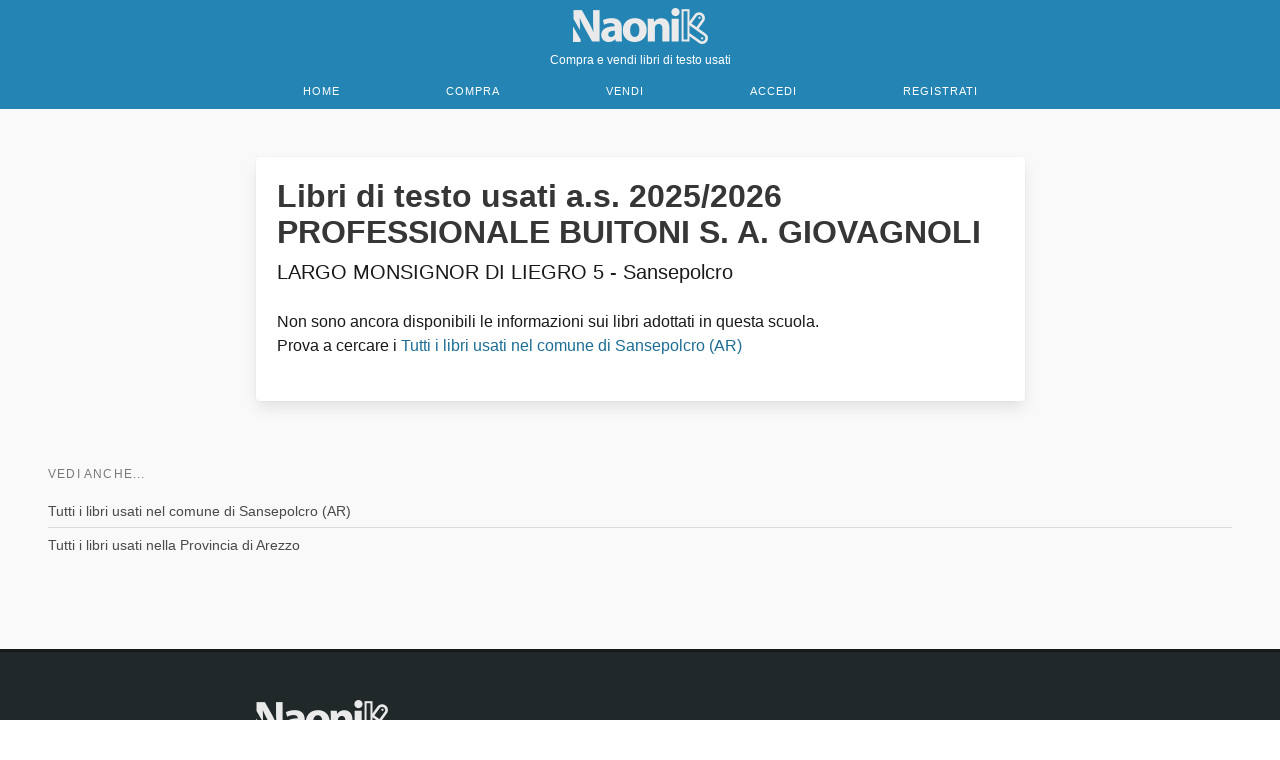

--- FILE ---
content_type: text/html; charset=UTF-8
request_url: https://www.naonik.it/amp/school/ARRI017016
body_size: 14179
content:
<!DOCTYPE html>
<html ⚡ lang="it-IT">
<head>
    <meta charset="utf-8">
    <title>Libri di testo usati PROFESSIONALE BUITONI S. A. GIOVAGNOLI (Sansepolcro)</title>
    <meta http-equiv="content-type" content="text/html; charset=UTF-8">
    <meta name="viewport" content="width=device-width, initial-scale=1">
    <meta name="description" content="Compra e vendi libri di testo usati.">
    <meta name="author" content="Naonik">
    <meta property="og:description" content="Compra e vendi testi scolastici usati nella tua città." />
    <meta property="og:image" content="https://www.naonik.it/images/naonik-banner-1200-630.png" />
    <meta property="og:url" content="https://www.naonik.it/amp/school/ARRI017016" />
    <meta property="og:type" content="website" />
    <meta property="og:description" content="Compra e vendi libri di testo usati." />
    <meta name="verification" content="8c1d0919c6229e3448fcd72a667efad1" /> <!-- Awin -->
    <!-- TradeDoubler site verification 3101075 -->

    <link rel="apple-touch-icon" sizes="57x57" href="https://www.naonik.it/images/favicon/apple-icon-57x57.png">
    <link rel="apple-touch-icon" sizes="60x60" href="https://www.naonik.it/images/favicon/apple-icon-60x60.png">
    <link rel="apple-touch-icon" sizes="72x72" href="https://www.naonik.it/images/favicon/apple-icon-72x72.png">
    <link rel="apple-touch-icon" sizes="76x76" href="https://www.naonik.it/images/favicon/apple-icon-76x76.png">
    <link rel="apple-touch-icon" sizes="114x114" href="https://www.naonik.it/images/favicon/apple-icon-114x114.png">
    <link rel="apple-touch-icon" sizes="120x120" href="https://www.naonik.it/images/favicon/apple-icon-120x120.png">
    <link rel="apple-touch-icon" sizes="144x144" href="https://www.naonik.it/images/favicon/apple-icon-144x144.png">
    <link rel="apple-touch-icon" sizes="152x152" href="https://www.naonik.it/images/favicon/apple-icon-152x152.png">
    <link rel="apple-touch-icon" sizes="180x180" href="https://www.naonik.it/images/favicon/apple-icon-180x180.png">
    <link rel="icon" type="image/png" sizes="192x192" href="https://www.naonik.it/images/favicon/android-icon-192x192.png">
    <link rel="icon" type="image/png" sizes="32x32" href="https://www.naonik.it/images/favicon/favicon-32x32.png">
    <link rel="icon" type="image/png" sizes="96x96" href="https://www.naonik.it/images/favicon/favicon-96x96.png">
    <link rel="icon" type="image/png" sizes="16x16" href="https://www.naonik.it/images/favicon/favicon-16x16.png">
    <link rel="manifest" href="https://www.naonik.it/images/favicon/manifest.json">
    <meta name="msapplication-TileColor" content="#048f8f">
    <meta name="msapplication-TileImage" content="https://www.naonik.it/images/favicon/ms-icon-144x144.png">
    <meta name="theme-color" content="#048f8f">
    <link rel="canonical" href="https://www.naonik.it/school/ARRI017016" />
    <script async src="https://cdn.ampproject.org/v0.js"></script>
    <style amp-boilerplate>body{-webkit-animation:-amp-start 8s steps(1,end) 0s 1 normal both;-moz-animation:-amp-start 8s steps(1,end) 0s 1 normal both;-ms-animation:-amp-start 8s steps(1,end) 0s 1 normal both;animation:-amp-start 8s steps(1,end) 0s 1 normal both}@-webkit-keyframes -amp-start{from{visibility:hidden}to{visibility:visible}}@-moz-keyframes -amp-start{from{visibility:hidden}to{visibility:visible}}@-ms-keyframes -amp-start{from{visibility:hidden}to{visibility:visible}}@-o-keyframes -amp-start{from{visibility:hidden}to{visibility:visible}}@keyframes  -amp-start{from{visibility:hidden}to{visibility:visible}}</style><noscript><style amp-boilerplate>body{-webkit-animation:none;-moz-animation:none;-ms-animation:none;animation:none}</style></noscript>
<style amp-custom>
.button{align-items:center;-moz-appearance:none;-webkit-appearance:none;border:1px solid transparent;border-radius:4px;box-shadow:none;display:inline-flex;font-size:1rem;height:2.5em;justify-content:flex-start;line-height:1.5;padding:calc(.5em - 1px) calc(.75em - 1px);position:relative;vertical-align:top}.button:active,.button:focus,.is-active.button,.is-focused.button{outline:none}[disabled].button,fieldset[disabled] .button{cursor:not-allowed}.button{-webkit-touch-callout:none;-webkit-user-select:none;-moz-user-select:none;-ms-user-select:none;user-select:none}.block:not(:last-child),.level:not(:last-child),.subtitle:not(:last-child),.title:not(:last-child){margin-bottom:1.5rem}.delete{-webkit-touch-callout:none;-moz-appearance:none;-webkit-appearance:none;background-color:hsla(0,0%,4%,.2);border:none;border-radius:9999px;cursor:pointer;display:inline-block;flex-grow:0;flex-shrink:0;font-size:0;height:20px;max-height:20px;max-width:20px;min-height:20px;min-width:20px;outline:none;pointer-events:auto;position:relative;-webkit-user-select:none;-moz-user-select:none;-ms-user-select:none;user-select:none;vertical-align:top;width:20px}.delete:after,.delete:before{background-color:#fff;content:"";display:block;left:50%;position:absolute;top:50%;transform:translateX(-50%) translateY(-50%) rotate(45deg);transform-origin:center center}.delete:before{height:2px;width:50%}.delete:after{height:50%;width:2px}.delete:focus,.delete:hover{background-color:hsla(0,0%,4%,.3)}.delete:active{background-color:hsla(0,0%,4%,.4)}.is-small.delete{height:16px;max-height:16px;max-width:16px;min-height:16px;min-width:16px;width:16px}.is-medium.delete{height:24px;max-height:24px;max-width:24px;min-height:24px;min-width:24px;width:24px}.is-large.delete{height:32px;max-height:32px;max-width:32px;min-height:32px;min-width:32px;width:32px}.button.is-loading:after,.loader{animation:spinAround .5s linear infinite;border-color:transparent transparent #dbdbdb #dbdbdb;border-radius:9999px;border-style:solid;border-width:2px;content:"";display:block;height:1em;position:relative;width:1em}blockquote,body,dd,dl,dt,fieldset,figure,h1,h2,h3,h4,h5,h6,hr,html,iframe,legend,li,ol,p,pre,textarea,ul{margin:0;padding:0}h1,h2,h3,h4,h5,h6{font-size:100%;font-weight:400}ul{list-style:none}button,input,select,textarea{margin:0}html{box-sizing:border-box}*,:after,:before{box-sizing:inherit}img,video{height:auto;max-width:100%}iframe{border:0}table{border-collapse:collapse;border-spacing:0}td,th{padding:0}td:not([align]),th:not([align]){text-align:inherit}html{-moz-osx-font-smoothing:grayscale;-webkit-font-smoothing:antialiased;text-rendering:optimizeLegibility;-webkit-text-size-adjust:100%;-moz-text-size-adjust:100%;text-size-adjust:100%;background-color:#fff;font-size:12pt;min-width:300px;overflow-x:hidden;overflow-y:scroll}article,aside,figure,footer,header,hgroup,section{display:block}body,button,input,optgroup,select,textarea{font-family:-apple-system,BlinkMacSystemFont,Segoe UI,Roboto,Helvetica Neue,Helvetica,Arial,system-ui,sans-serif}code,pre{-moz-osx-font-smoothing:auto;-webkit-font-smoothing:auto;font-family:monospace}body{color:#19191a;font-size:1em;font-weight:400;line-height:1.5}a{color:#1d6e96;cursor:pointer;text-decoration:none}a strong{color:currentColor}a:hover{color:#13293d}code{color:#da1039;font-size:.875em;font-weight:400;padding:.25em .5em}code,hr{background-color:#f7f7f7}hr{border:none;display:block;height:2px;margin:1.5rem 0}img{height:auto;max-width:100%}input[type=checkbox],input[type=radio]{vertical-align:baseline}small{font-size:.875em}span{font-style:inherit;font-weight:inherit}strong{color:#363636;font-weight:700}fieldset{border:none}pre{-webkit-overflow-scrolling:touch;word-wrap:normal;background-color:#f7f7f7;color:#19191a;font-size:.875em;overflow-x:auto;padding:1.25rem 1.5rem;white-space:pre}pre code{background-color:transparent;color:currentColor;font-size:1em;padding:0}table td,table th{vertical-align:top}table td:not([align]),table th:not([align]){text-align:inherit}table th{color:#363636}.has-text-white{color:#fff}a.has-text-white:focus,a.has-text-white:hover{color:#e6e6e6}.has-background-white{background-color:#fff}.has-text-black{color:#0a0a0a}a.has-text-black:focus,a.has-text-black:hover{color:#000}.has-background-black{background-color:#0a0a0a}.has-text-light{color:#f9f9f9}a.has-text-light:focus,a.has-text-light:hover{color:#e0e0e0}.has-background-light{background-color:#f9f9f9}.has-text-dark{color:#363636}a.has-text-dark:focus,a.has-text-dark:hover{color:#1c1c1c}.has-background-dark{background-color:#363636}.has-text-primary{color:#2485b5}a.has-text-primary:focus,a.has-text-primary:hover{color:#1c668a}.has-background-primary{background-color:#2485b5}.has-text-primary-light{color:#eef7fc}a.has-text-primary-light:focus,a.has-text-primary-light:hover{color:#c3e3f3}.has-background-primary-light{background-color:#eef7fc}.has-text-primary-dark{color:#2e4a6b}a.has-text-primary-dark:focus,a.has-text-primary-dark:hover{color:#3d638f}.has-background-primary-dark{background-color:#2e4a6b}.has-text-link{color:#1d6e96}a.has-text-link:focus,a.has-text-link:hover{color:#154f6b}.has-background-link{background-color:#1d6e96}.has-text-link-light{color:#eef7fc}a.has-text-link-light:focus,a.has-text-link-light:hover{color:#c3e3f3}.has-background-link-light{background-color:#eef7fc}.has-text-link-dark{color:#2793c9}a.has-text-link-dark:focus,a.has-text-link-dark:hover{color:#47aadb}.has-background-link-dark{background-color:#2793c9}.has-text-info{color:#3e8ed0}a.has-text-info:focus,a.has-text-info:hover{color:#2b74b1}.has-background-info{background-color:#3e8ed0}.has-text-info-light{color:#eff5fb}a.has-text-info-light:focus,a.has-text-info-light:hover{color:#c6ddf1}.has-background-info-light{background-color:#eff5fb}.has-text-info-dark{color:#296fa8}a.has-text-info-dark:focus,a.has-text-info-dark:hover{color:#368ace}.has-background-info-dark{background-color:#296fa8}.has-text-success{color:#48c78e}a.has-text-success:focus,a.has-text-success:hover{color:#34a873}.has-background-success{background-color:#48c78e}.has-text-success-light{color:#effaf5}a.has-text-success-light:focus,a.has-text-success-light:hover{color:#c8eedd}.has-background-success-light{background-color:#effaf5}.has-text-success-dark{color:#257953}a.has-text-success-dark:focus,a.has-text-success-dark:hover{color:#31a06e}.has-background-success-dark{background-color:#257953}.has-text-warning{color:#ffe08a}a.has-text-warning:focus,a.has-text-warning:hover{color:#ffd257}.has-background-warning{background-color:#ffe08a}.has-text-warning-light{color:#fffaeb}a.has-text-warning-light:focus,a.has-text-warning-light:hover{color:#ffecb8}.has-background-warning-light{background-color:#fffaeb}.has-text-warning-dark{color:#946c00}a.has-text-warning-dark:focus,a.has-text-warning-dark:hover{color:#c79200}.has-background-warning-dark{background-color:#946c00}.has-text-danger{color:#f14668}a.has-text-danger:focus,a.has-text-danger:hover{color:#ee1742}.has-background-danger{background-color:#f14668}.has-text-danger-light{color:#feecf0}a.has-text-danger-light:focus,a.has-text-danger-light:hover{color:#fabdc9}.has-background-danger-light{background-color:#feecf0}.has-text-danger-dark{color:#cc0f35}a.has-text-danger-dark:focus,a.has-text-danger-dark:hover{color:#ee2049}.has-background-danger-dark{background-color:#cc0f35}.has-text-darkgold{color:#ffbc42}a.has-text-darkgold:focus,a.has-text-darkgold:hover{color:#ffaa0f}.has-background-darkgold{background-color:#ffbc42}.has-text-darkgold-light{color:#fff8eb}a.has-text-darkgold-light:focus,a.has-text-darkgold-light:hover{color:#ffe6b8}.has-background-darkgold-light{background-color:#fff8eb}.has-text-darkgold-dark{color:#945f00}a.has-text-darkgold-dark:focus,a.has-text-darkgold-dark:hover{color:#c78000}.has-background-darkgold-dark{background-color:#945f00}.has-text-black-bis{color:#121212}.has-background-black-bis{background-color:#121212}.has-text-black-ter{color:#242424}.has-background-black-ter{background-color:#242424}.has-text-grey-darker{color:#363636}.has-background-grey-darker{background-color:#363636}.has-text-grey-dark{color:#4a4a4a}.has-background-grey-dark{background-color:#4a4a4a}.has-text-grey{color:#7a7a7a}.has-background-grey{background-color:#7a7a7a}.has-text-grey-light{color:#b5b5b5}.has-background-grey-light{background-color:#b5b5b5}.has-text-grey-lighter{color:#dbdbdb}.has-background-grey-lighter{background-color:#dbdbdb}.has-text-white-ter{color:#f7f7f7}.has-background-white-ter{background-color:#f7f7f7}.has-text-white-bis{color:#fafafa}.has-background-white-bis{background-color:#fafafa}.is-size-1{font-size:3rem}.is-size-2{font-size:2.5rem}.is-size-3{font-size:2rem}.is-size-4{font-size:1.5rem}.is-size-5{font-size:1.25rem}.is-size-6{font-size:1rem}.is-size-7{font-size:.75rem}@media screen and (max-width:768px){.is-size-1-mobile{font-size:3rem}.is-size-2-mobile{font-size:2.5rem}.is-size-3-mobile{font-size:2rem}.is-size-4-mobile{font-size:1.5rem}.is-size-5-mobile{font-size:1.25rem}.is-size-6-mobile{font-size:1rem}.is-size-7-mobile{font-size:.75rem}}@media print,screen and (min-width:769px){.is-size-1-tablet{font-size:3rem}.is-size-2-tablet{font-size:2.5rem}.is-size-3-tablet{font-size:2rem}.is-size-4-tablet{font-size:1.5rem}.is-size-5-tablet{font-size:1.25rem}.is-size-6-tablet{font-size:1rem}.is-size-7-tablet{font-size:.75rem}}@media screen and (max-width:1087px){.is-size-1-touch{font-size:3rem}.is-size-2-touch{font-size:2.5rem}.is-size-3-touch{font-size:2rem}.is-size-4-touch{font-size:1.5rem}.is-size-5-touch{font-size:1.25rem}.is-size-6-touch{font-size:1rem}.is-size-7-touch{font-size:.75rem}}@media screen and (min-width:1088px){.is-size-1-desktop{font-size:3rem}.is-size-2-desktop{font-size:2.5rem}.is-size-3-desktop{font-size:2rem}.is-size-4-desktop{font-size:1.5rem}.is-size-5-desktop{font-size:1.25rem}.is-size-6-desktop{font-size:1rem}.is-size-7-desktop{font-size:.75rem}}@media screen and (min-width:1280px){.is-size-1-widescreen{font-size:3rem}.is-size-2-widescreen{font-size:2.5rem}.is-size-3-widescreen{font-size:2rem}.is-size-4-widescreen{font-size:1.5rem}.is-size-5-widescreen{font-size:1.25rem}.is-size-6-widescreen{font-size:1rem}.is-size-7-widescreen{font-size:.75rem}}.has-text-centered{text-align:center}.has-text-justified{text-align:justify}.has-text-left{text-align:left}.has-text-right{text-align:right}@media screen and (max-width:768px){.has-text-centered-mobile{text-align:center}}@media print,screen and (min-width:769px){.has-text-centered-tablet{text-align:center}}@media screen and (min-width:769px) and (max-width:1087px){.has-text-centered-tablet-only{text-align:center}}@media screen and (max-width:1087px){.has-text-centered-touch{text-align:center}}@media screen and (min-width:1088px){.has-text-centered-desktop{text-align:center}}@media screen and (min-width:1088px) and (max-width:1279px){.has-text-centered-desktop-only{text-align:center}}@media screen and (min-width:1280px){.has-text-centered-widescreen{text-align:center}}@media screen and (max-width:768px){.has-text-justified-mobile{text-align:justify}}@media print,screen and (min-width:769px){.has-text-justified-tablet{text-align:justify}}@media screen and (min-width:769px) and (max-width:1087px){.has-text-justified-tablet-only{text-align:justify}}@media screen and (max-width:1087px){.has-text-justified-touch{text-align:justify}}@media screen and (min-width:1088px){.has-text-justified-desktop{text-align:justify}}@media screen and (min-width:1088px) and (max-width:1279px){.has-text-justified-desktop-only{text-align:justify}}@media screen and (min-width:1280px){.has-text-justified-widescreen{text-align:justify}}@media screen and (max-width:768px){.has-text-left-mobile{text-align:left}}@media print,screen and (min-width:769px){.has-text-left-tablet{text-align:left}}@media screen and (min-width:769px) and (max-width:1087px){.has-text-left-tablet-only{text-align:left}}@media screen and (max-width:1087px){.has-text-left-touch{text-align:left}}@media screen and (min-width:1088px){.has-text-left-desktop{text-align:left}}@media screen and (min-width:1088px) and (max-width:1279px){.has-text-left-desktop-only{text-align:left}}@media screen and (min-width:1280px){.has-text-left-widescreen{text-align:left}}@media screen and (max-width:768px){.has-text-right-mobile{text-align:right}}@media print,screen and (min-width:769px){.has-text-right-tablet{text-align:right}}@media screen and (min-width:769px) and (max-width:1087px){.has-text-right-tablet-only{text-align:right}}@media screen and (max-width:1087px){.has-text-right-touch{text-align:right}}@media screen and (min-width:1088px){.has-text-right-desktop{text-align:right}}@media screen and (min-width:1088px) and (max-width:1279px){.has-text-right-desktop-only{text-align:right}}@media screen and (min-width:1280px){.has-text-right-widescreen{text-align:right}}.is-capitalized{text-transform:capitalize}.is-lowercase{text-transform:lowercase}.is-uppercase{text-transform:uppercase}.is-italic{font-style:italic}.is-underlined{text-decoration:underline}.has-text-weight-light{font-weight:300}.has-text-weight-normal{font-weight:400}.has-text-weight-medium{font-weight:500}.has-text-weight-semibold{font-weight:600}.has-text-weight-bold{font-weight:700}.is-family-primary,.is-family-sans-serif,.is-family-secondary{font-family:-apple-system,BlinkMacSystemFont,Segoe UI,Roboto,Helvetica Neue,Helvetica,Arial,system-ui,sans-serif}.is-family-code,.is-family-monospace{font-family:monospace}.button{background-color:#fff;border-color:#dbdbdb;border-width:1px;color:#363636;cursor:pointer;justify-content:center;padding:calc(.75em - 1px) 1.25em;text-align:center;white-space:nowrap}.button strong{color:inherit}.button .icon,.button .icon.is-large,.button .icon.is-medium,.button .icon.is-small{height:1.5em;width:1.5em}.button .icon:first-child:not(:last-child){margin-left:calc(-.625em - 1px);margin-right:.3125em}.button .icon:last-child:not(:first-child){margin-left:.3125em;margin-right:calc(-.625em - 1px)}.button .icon:first-child:last-child{margin-left:calc(-.625em - 1px);margin-right:calc(-.625em - 1px)}.button.is-hovered,.button:hover{border-color:#b5b5b5;color:#13293d}.button.is-focused,.button:focus{border-color:#1d6e96;color:#363636}.button.is-focused:not(:active),.button:focus:not(:active){box-shadow:0 0 0 .125em rgba(29,110,150,.25)}.button.is-active,.button:active{border-color:#4a4a4a;color:#363636}.button.is-text{background-color:transparent;border-color:transparent;color:#19191a;text-decoration:underline}.button.is-text.is-focused,.button.is-text.is-hovered,.button.is-text:focus,.button.is-text:hover{background-color:#f7f7f7;color:#363636}.button.is-text.is-active,.button.is-text:active{background-color:#ebebeb;color:#363636}.button.is-text[disabled],fieldset[disabled] .button.is-text{background-color:transparent;border-color:transparent;box-shadow:none}.button.is-ghost{background:none;border-color:transparent;color:#1d6e96;text-decoration:none}.button.is-ghost.is-hovered,.button.is-ghost:hover{color:#1d6e96;text-decoration:underline}.button.is-white{background-color:#fff;border-color:transparent;color:#0a0a0a}.button.is-white.is-hovered,.button.is-white:hover{background-color:#f9f9f9;border-color:transparent;color:#0a0a0a}.button.is-white.is-focused,.button.is-white:focus{border-color:transparent;color:#0a0a0a}.button.is-white.is-focused:not(:active),.button.is-white:focus:not(:active){box-shadow:0 0 0 .125em hsla(0,0%,100%,.25)}.button.is-white.is-active,.button.is-white:active{background-color:#f2f2f2;border-color:transparent;color:#0a0a0a}.button.is-white[disabled],fieldset[disabled] .button.is-white{background-color:#fff;border-color:#fff;box-shadow:none}.button.is-white.is-inverted{background-color:#0a0a0a;color:#fff}.button.is-white.is-inverted.is-hovered,.button.is-white.is-inverted:hover{background-color:#000}.button.is-white.is-inverted[disabled],fieldset[disabled] .button.is-white.is-inverted{background-color:#0a0a0a;border-color:transparent;box-shadow:none;color:#fff}.button.is-white.is-loading:after{border-color:transparent transparent #0a0a0a #0a0a0a}.button.is-white.is-outlined{background-color:transparent;border-color:#fff;color:#fff}.button.is-white.is-outlined.is-focused,.button.is-white.is-outlined.is-hovered,.button.is-white.is-outlined:focus,.button.is-white.is-outlined:hover{background-color:#fff;border-color:#fff;color:#0a0a0a}.button.is-white.is-outlined.is-loading:after{border-color:transparent transparent #fff #fff}.button.is-white.is-outlined.is-loading.is-focused:after,.button.is-white.is-outlined.is-loading.is-hovered:after,.button.is-white.is-outlined.is-loading:focus:after,.button.is-white.is-outlined.is-loading:hover:after{border-color:transparent transparent #0a0a0a #0a0a0a}.button.is-white.is-outlined[disabled],fieldset[disabled] .button.is-white.is-outlined{background-color:transparent;border-color:#fff;box-shadow:none;color:#fff}.button.is-white.is-inverted.is-outlined{background-color:transparent;border-color:#0a0a0a;color:#0a0a0a}.button.is-white.is-inverted.is-outlined.is-focused,.button.is-white.is-inverted.is-outlined.is-hovered,.button.is-white.is-inverted.is-outlined:focus,.button.is-white.is-inverted.is-outlined:hover{background-color:#0a0a0a;color:#fff}.button.is-white.is-inverted.is-outlined.is-loading.is-focused:after,.button.is-white.is-inverted.is-outlined.is-loading.is-hovered:after,.button.is-white.is-inverted.is-outlined.is-loading:focus:after,.button.is-white.is-inverted.is-outlined.is-loading:hover:after{border-color:transparent transparent #fff #fff}.button.is-white.is-inverted.is-outlined[disabled],fieldset[disabled] .button.is-white.is-inverted.is-outlined{background-color:transparent;border-color:#0a0a0a;box-shadow:none;color:#0a0a0a}.button.is-black{background-color:#0a0a0a;border-color:transparent;color:#fff}.button.is-black.is-hovered,.button.is-black:hover{background-color:#040404;border-color:transparent;color:#fff}.button.is-black.is-focused,.button.is-black:focus{border-color:transparent;color:#fff}.button.is-black.is-focused:not(:active),.button.is-black:focus:not(:active){box-shadow:0 0 0 .125em hsla(0,0%,4%,.25)}.button.is-black.is-active,.button.is-black:active{background-color:#000;border-color:transparent;color:#fff}.button.is-black[disabled],fieldset[disabled] .button.is-black{background-color:#0a0a0a;border-color:#0a0a0a;box-shadow:none}.button.is-black.is-inverted{background-color:#fff;color:#0a0a0a}.button.is-black.is-inverted.is-hovered,.button.is-black.is-inverted:hover{background-color:#f2f2f2}.button.is-black.is-inverted[disabled],fieldset[disabled] .button.is-black.is-inverted{background-color:#fff;border-color:transparent;box-shadow:none;color:#0a0a0a}.button.is-black.is-loading:after{border-color:transparent transparent #fff #fff}.button.is-black.is-outlined{background-color:transparent;border-color:#0a0a0a;color:#0a0a0a}.button.is-black.is-outlined.is-focused,.button.is-black.is-outlined.is-hovered,.button.is-black.is-outlined:focus,.button.is-black.is-outlined:hover{background-color:#0a0a0a;border-color:#0a0a0a;color:#fff}.button.is-black.is-outlined.is-loading:after{border-color:transparent transparent #0a0a0a #0a0a0a}.button.is-black.is-outlined.is-loading.is-focused:after,.button.is-black.is-outlined.is-loading.is-hovered:after,.button.is-black.is-outlined.is-loading:focus:after,.button.is-black.is-outlined.is-loading:hover:after{border-color:transparent transparent #fff #fff}.button.is-black.is-outlined[disabled],fieldset[disabled] .button.is-black.is-outlined{background-color:transparent;border-color:#0a0a0a;box-shadow:none;color:#0a0a0a}.button.is-black.is-inverted.is-outlined{background-color:transparent;border-color:#fff;color:#fff}.button.is-black.is-inverted.is-outlined.is-focused,.button.is-black.is-inverted.is-outlined.is-hovered,.button.is-black.is-inverted.is-outlined:focus,.button.is-black.is-inverted.is-outlined:hover{background-color:#fff;color:#0a0a0a}.button.is-black.is-inverted.is-outlined.is-loading.is-focused:after,.button.is-black.is-inverted.is-outlined.is-loading.is-hovered:after,.button.is-black.is-inverted.is-outlined.is-loading:focus:after,.button.is-black.is-inverted.is-outlined.is-loading:hover:after{border-color:transparent transparent #0a0a0a #0a0a0a}.button.is-black.is-inverted.is-outlined[disabled],fieldset[disabled] .button.is-black.is-inverted.is-outlined{background-color:transparent;border-color:#fff;box-shadow:none;color:#fff}.button.is-light{background-color:#f9f9f9;border-color:transparent;color:rgba(0,0,0,.7)}.button.is-light.is-hovered,.button.is-light:hover{background-color:#f3f3f3;border-color:transparent;color:rgba(0,0,0,.7)}.button.is-light.is-focused,.button.is-light:focus{border-color:transparent;color:rgba(0,0,0,.7)}.button.is-light.is-focused:not(:active),.button.is-light:focus:not(:active){box-shadow:0 0 0 .125em hsla(0,0%,98%,.25)}.button.is-light.is-active,.button.is-light:active{background-color:#ececec;border-color:transparent;color:rgba(0,0,0,.7)}.button.is-light[disabled],fieldset[disabled] .button.is-light{background-color:#f9f9f9;border-color:#f9f9f9;box-shadow:none}.button.is-light.is-inverted{color:#f9f9f9}.button.is-light.is-inverted,.button.is-light.is-inverted.is-hovered,.button.is-light.is-inverted:hover{background-color:rgba(0,0,0,.7)}.button.is-light.is-inverted[disabled],fieldset[disabled] .button.is-light.is-inverted{background-color:rgba(0,0,0,.7);border-color:transparent;box-shadow:none;color:#f9f9f9}.button.is-light.is-loading:after{border-color:transparent transparent rgba(0,0,0,.7) rgba(0,0,0,.7)}.button.is-light.is-outlined{background-color:transparent;border-color:#f9f9f9;color:#f9f9f9}.button.is-light.is-outlined.is-focused,.button.is-light.is-outlined.is-hovered,.button.is-light.is-outlined:focus,.button.is-light.is-outlined:hover{background-color:#f9f9f9;border-color:#f9f9f9;color:rgba(0,0,0,.7)}.button.is-light.is-outlined.is-loading:after{border-color:transparent transparent #f9f9f9 #f9f9f9}.button.is-light.is-outlined.is-loading.is-focused:after,.button.is-light.is-outlined.is-loading.is-hovered:after,.button.is-light.is-outlined.is-loading:focus:after,.button.is-light.is-outlined.is-loading:hover:after{border-color:transparent transparent rgba(0,0,0,.7) rgba(0,0,0,.7)}.button.is-light.is-outlined[disabled],fieldset[disabled] .button.is-light.is-outlined{background-color:transparent;border-color:#f9f9f9;box-shadow:none;color:#f9f9f9}.button.is-light.is-inverted.is-outlined{background-color:transparent;border-color:rgba(0,0,0,.7);color:rgba(0,0,0,.7)}.button.is-light.is-inverted.is-outlined.is-focused,.button.is-light.is-inverted.is-outlined.is-hovered,.button.is-light.is-inverted.is-outlined:focus,.button.is-light.is-inverted.is-outlined:hover{background-color:rgba(0,0,0,.7);color:#f9f9f9}.button.is-light.is-inverted.is-outlined.is-loading.is-focused:after,.button.is-light.is-inverted.is-outlined.is-loading.is-hovered:after,.button.is-light.is-inverted.is-outlined.is-loading:focus:after,.button.is-light.is-inverted.is-outlined.is-loading:hover:after{border-color:transparent transparent #f9f9f9 #f9f9f9}.button.is-light.is-inverted.is-outlined[disabled],fieldset[disabled] .button.is-light.is-inverted.is-outlined{background-color:transparent;border-color:rgba(0,0,0,.7);box-shadow:none;color:rgba(0,0,0,.7)}.button.is-dark{background-color:#363636;border-color:transparent;color:#fff}.button.is-dark.is-hovered,.button.is-dark:hover{background-color:#2f2f2f;border-color:transparent;color:#fff}.button.is-dark.is-focused,.button.is-dark:focus{border-color:transparent;color:#fff}.button.is-dark.is-focused:not(:active),.button.is-dark:focus:not(:active){box-shadow:0 0 0 .125em rgba(54,54,54,.25)}.button.is-dark.is-active,.button.is-dark:active{background-color:#292929;border-color:transparent;color:#fff}.button.is-dark[disabled],fieldset[disabled] .button.is-dark{background-color:#363636;border-color:#363636;box-shadow:none}.button.is-dark.is-inverted{background-color:#fff;color:#363636}.button.is-dark.is-inverted.is-hovered,.button.is-dark.is-inverted:hover{background-color:#f2f2f2}.button.is-dark.is-inverted[disabled],fieldset[disabled] .button.is-dark.is-inverted{background-color:#fff;border-color:transparent;box-shadow:none;color:#363636}.button.is-dark.is-loading:after{border-color:transparent transparent #fff #fff}.button.is-dark.is-outlined{background-color:transparent;border-color:#363636;color:#363636}.button.is-dark.is-outlined.is-focused,.button.is-dark.is-outlined.is-hovered,.button.is-dark.is-outlined:focus,.button.is-dark.is-outlined:hover{background-color:#363636;border-color:#363636;color:#fff}.button.is-dark.is-outlined.is-loading:after{border-color:transparent transparent #363636 #363636}.button.is-dark.is-outlined.is-loading.is-focused:after,.button.is-dark.is-outlined.is-loading.is-hovered:after,.button.is-dark.is-outlined.is-loading:focus:after,.button.is-dark.is-outlined.is-loading:hover:after{border-color:transparent transparent #fff #fff}.button.is-dark.is-outlined[disabled],fieldset[disabled] .button.is-dark.is-outlined{background-color:transparent;border-color:#363636;box-shadow:none;color:#363636}.button.is-dark.is-inverted.is-outlined{background-color:transparent;border-color:#fff;color:#fff}.button.is-dark.is-inverted.is-outlined.is-focused,.button.is-dark.is-inverted.is-outlined.is-hovered,.button.is-dark.is-inverted.is-outlined:focus,.button.is-dark.is-inverted.is-outlined:hover{background-color:#fff;color:#363636}.button.is-dark.is-inverted.is-outlined.is-loading.is-focused:after,.button.is-dark.is-inverted.is-outlined.is-loading.is-hovered:after,.button.is-dark.is-inverted.is-outlined.is-loading:focus:after,.button.is-dark.is-inverted.is-outlined.is-loading:hover:after{border-color:transparent transparent #363636 #363636}.button.is-dark.is-inverted.is-outlined[disabled],fieldset[disabled] .button.is-dark.is-inverted.is-outlined{background-color:transparent;border-color:#fff;box-shadow:none;color:#fff}.button.is-primary{background-color:#2485b5;border-color:transparent;color:#fff}.button.is-primary.is-hovered,.button.is-primary:hover{background-color:#227daa;border-color:transparent;color:#fff}.button.is-primary.is-focused,.button.is-primary:focus{border-color:transparent;color:#fff}.button.is-primary.is-focused:not(:active),.button.is-primary:focus:not(:active){box-shadow:0 0 0 .125em rgba(36,133,181,.25)}.button.is-primary.is-active,.button.is-primary:active{background-color:#2075a0;border-color:transparent;color:#fff}.button.is-primary[disabled],fieldset[disabled] .button.is-primary{background-color:#2485b5;border-color:#2485b5;box-shadow:none}.button.is-primary.is-inverted{background-color:#fff;color:#2485b5}.button.is-primary.is-inverted.is-hovered,.button.is-primary.is-inverted:hover{background-color:#f2f2f2}.button.is-primary.is-inverted[disabled],fieldset[disabled] .button.is-primary.is-inverted{background-color:#fff;border-color:transparent;box-shadow:none;color:#2485b5}.button.is-primary.is-loading:after{border-color:transparent transparent #fff #fff}.button.is-primary.is-outlined{background-color:transparent;border-color:#2485b5;color:#2485b5}.button.is-primary.is-outlined.is-focused,.button.is-primary.is-outlined.is-hovered,.button.is-primary.is-outlined:focus,.button.is-primary.is-outlined:hover{background-color:#2485b5;border-color:#2485b5;color:#fff}.button.is-primary.is-outlined.is-loading:after{border-color:transparent transparent #2485b5 #2485b5}.button.is-primary.is-outlined.is-loading.is-focused:after,.button.is-primary.is-outlined.is-loading.is-hovered:after,.button.is-primary.is-outlined.is-loading:focus:after,.button.is-primary.is-outlined.is-loading:hover:after{border-color:transparent transparent #fff #fff}.button.is-primary.is-outlined[disabled],fieldset[disabled] .button.is-primary.is-outlined{background-color:transparent;border-color:#2485b5;box-shadow:none;color:#2485b5}.button.is-primary.is-inverted.is-outlined{background-color:transparent;border-color:#fff;color:#fff}.button.is-primary.is-inverted.is-outlined.is-focused,.button.is-primary.is-inverted.is-outlined.is-hovered,.button.is-primary.is-inverted.is-outlined:focus,.button.is-primary.is-inverted.is-outlined:hover{background-color:#fff;color:#2485b5}.button.is-primary.is-inverted.is-outlined.is-loading.is-focused:after,.button.is-primary.is-inverted.is-outlined.is-loading.is-hovered:after,.button.is-primary.is-inverted.is-outlined.is-loading:focus:after,.button.is-primary.is-inverted.is-outlined.is-loading:hover:after{border-color:transparent transparent #2485b5 #2485b5}.button.is-primary.is-inverted.is-outlined[disabled],fieldset[disabled] .button.is-primary.is-inverted.is-outlined{background-color:transparent;border-color:#fff;box-shadow:none;color:#fff}.button.is-primary.is-light{background-color:#eef7fc;color:#2e4a6b}.button.is-primary.is-light.is-hovered,.button.is-primary.is-light:hover{background-color:#e3f2fa;border-color:transparent;color:#2e4a6b}.button.is-primary.is-light.is-active,.button.is-primary.is-light:active{background-color:#d9edf7;border-color:transparent;color:#2e4a6b}.button.is-link{background-color:#1d6e96;border-color:transparent;color:#fff}.button.is-link.is-hovered,.button.is-link:hover{background-color:#1b668b;border-color:transparent;color:#fff}.button.is-link.is-focused,.button.is-link:focus{border-color:transparent;color:#fff}.button.is-link.is-focused:not(:active),.button.is-link:focus:not(:active){box-shadow:0 0 0 .125em rgba(29,110,150,.25)}.button.is-link.is-active,.button.is-link:active{background-color:#195e81;border-color:transparent;color:#fff}.button.is-link[disabled],fieldset[disabled] .button.is-link{background-color:#1d6e96;border-color:#1d6e96;box-shadow:none}.button.is-link.is-inverted{background-color:#fff;color:#1d6e96}.button.is-link.is-inverted.is-hovered,.button.is-link.is-inverted:hover{background-color:#f2f2f2}.button.is-link.is-inverted[disabled],fieldset[disabled] .button.is-link.is-inverted{background-color:#fff;border-color:transparent;box-shadow:none;color:#1d6e96}.button.is-link.is-loading:after{border-color:transparent transparent #fff #fff}.button.is-link.is-outlined{background-color:transparent;border-color:#1d6e96;color:#1d6e96}.button.is-link.is-outlined.is-focused,.button.is-link.is-outlined.is-hovered,.button.is-link.is-outlined:focus,.button.is-link.is-outlined:hover{background-color:#1d6e96;border-color:#1d6e96;color:#fff}.button.is-link.is-outlined.is-loading:after{border-color:transparent transparent #1d6e96 #1d6e96}.button.is-link.is-outlined.is-loading.is-focused:after,.button.is-link.is-outlined.is-loading.is-hovered:after,.button.is-link.is-outlined.is-loading:focus:after,.button.is-link.is-outlined.is-loading:hover:after{border-color:transparent transparent #fff #fff}.button.is-link.is-outlined[disabled],fieldset[disabled] .button.is-link.is-outlined{background-color:transparent;border-color:#1d6e96;box-shadow:none;color:#1d6e96}.button.is-link.is-inverted.is-outlined{background-color:transparent;border-color:#fff;color:#fff}.button.is-link.is-inverted.is-outlined.is-focused,.button.is-link.is-inverted.is-outlined.is-hovered,.button.is-link.is-inverted.is-outlined:focus,.button.is-link.is-inverted.is-outlined:hover{background-color:#fff;color:#1d6e96}.button.is-link.is-inverted.is-outlined.is-loading.is-focused:after,.button.is-link.is-inverted.is-outlined.is-loading.is-hovered:after,.button.is-link.is-inverted.is-outlined.is-loading:focus:after,.button.is-link.is-inverted.is-outlined.is-loading:hover:after{border-color:transparent transparent #1d6e96 #1d6e96}.button.is-link.is-inverted.is-outlined[disabled],fieldset[disabled] .button.is-link.is-inverted.is-outlined{background-color:transparent;border-color:#fff;box-shadow:none;color:#fff}.button.is-link.is-light{background-color:#eef7fc;color:#2793c9}.button.is-link.is-light.is-hovered,.button.is-link.is-light:hover{background-color:#e3f2fa;border-color:transparent;color:#2793c9}.button.is-link.is-light.is-active,.button.is-link.is-light:active{background-color:#d9edf8;border-color:transparent;color:#2793c9}.button.is-info{background-color:#3e8ed0;border-color:transparent;color:#fff}.button.is-info.is-hovered,.button.is-info:hover{background-color:#3488ce;border-color:transparent;color:#fff}.button.is-info.is-focused,.button.is-info:focus{border-color:transparent;color:#fff}.button.is-info.is-focused:not(:active),.button.is-info:focus:not(:active){box-shadow:0 0 0 .125em rgba(62,142,208,.25)}.button.is-info.is-active,.button.is-info:active{background-color:#3082c5;border-color:transparent;color:#fff}.button.is-info[disabled],fieldset[disabled] .button.is-info{background-color:#3e8ed0;border-color:#3e8ed0;box-shadow:none}.button.is-info.is-inverted{background-color:#fff;color:#3e8ed0}.button.is-info.is-inverted.is-hovered,.button.is-info.is-inverted:hover{background-color:#f2f2f2}.button.is-info.is-inverted[disabled],fieldset[disabled] .button.is-info.is-inverted{background-color:#fff;border-color:transparent;box-shadow:none;color:#3e8ed0}.button.is-info.is-loading:after{border-color:transparent transparent #fff #fff}.button.is-info.is-outlined{background-color:transparent;border-color:#3e8ed0;color:#3e8ed0}.button.is-info.is-outlined.is-focused,.button.is-info.is-outlined.is-hovered,.button.is-info.is-outlined:focus,.button.is-info.is-outlined:hover{background-color:#3e8ed0;border-color:#3e8ed0;color:#fff}.button.is-info.is-outlined.is-loading:after{border-color:transparent transparent #3e8ed0 #3e8ed0}.button.is-info.is-outlined.is-loading.is-focused:after,.button.is-info.is-outlined.is-loading.is-hovered:after,.button.is-info.is-outlined.is-loading:focus:after,.button.is-info.is-outlined.is-loading:hover:after{border-color:transparent transparent #fff #fff}.button.is-info.is-outlined[disabled],fieldset[disabled] .button.is-info.is-outlined{background-color:transparent;border-color:#3e8ed0;box-shadow:none;color:#3e8ed0}.button.is-info.is-inverted.is-outlined{background-color:transparent;border-color:#fff;color:#fff}.button.is-info.is-inverted.is-outlined.is-focused,.button.is-info.is-inverted.is-outlined.is-hovered,.button.is-info.is-inverted.is-outlined:focus,.button.is-info.is-inverted.is-outlined:hover{background-color:#fff;color:#3e8ed0}.button.is-info.is-inverted.is-outlined.is-loading.is-focused:after,.button.is-info.is-inverted.is-outlined.is-loading.is-hovered:after,.button.is-info.is-inverted.is-outlined.is-loading:focus:after,.button.is-info.is-inverted.is-outlined.is-loading:hover:after{border-color:transparent transparent #3e8ed0 #3e8ed0}.button.is-info.is-inverted.is-outlined[disabled],fieldset[disabled] .button.is-info.is-inverted.is-outlined{background-color:transparent;border-color:#fff;box-shadow:none;color:#fff}.button.is-info.is-light{background-color:#eff5fb;color:#296fa8}.button.is-info.is-light.is-hovered,.button.is-info.is-light:hover{background-color:#e4eff9;border-color:transparent;color:#296fa8}.button.is-info.is-light.is-active,.button.is-info.is-light:active{background-color:#dae9f6;border-color:transparent;color:#296fa8}.button.is-success{background-color:#48c78e;border-color:transparent;color:#fff}.button.is-success.is-hovered,.button.is-success:hover{background-color:#3ec487;border-color:transparent;color:#fff}.button.is-success.is-focused,.button.is-success:focus{border-color:transparent;color:#fff}.button.is-success.is-focused:not(:active),.button.is-success:focus:not(:active){box-shadow:0 0 0 .125em rgba(72,199,142,.25)}.button.is-success.is-active,.button.is-success:active{background-color:#3abb81;border-color:transparent;color:#fff}.button.is-success[disabled],fieldset[disabled] .button.is-success{background-color:#48c78e;border-color:#48c78e;box-shadow:none}.button.is-success.is-inverted{background-color:#fff;color:#48c78e}.button.is-success.is-inverted.is-hovered,.button.is-success.is-inverted:hover{background-color:#f2f2f2}.button.is-success.is-inverted[disabled],fieldset[disabled] .button.is-success.is-inverted{background-color:#fff;border-color:transparent;box-shadow:none;color:#48c78e}.button.is-success.is-loading:after{border-color:transparent transparent #fff #fff}.button.is-success.is-outlined{background-color:transparent;border-color:#48c78e;color:#48c78e}.button.is-success.is-outlined.is-focused,.button.is-success.is-outlined.is-hovered,.button.is-success.is-outlined:focus,.button.is-success.is-outlined:hover{background-color:#48c78e;border-color:#48c78e;color:#fff}.button.is-success.is-outlined.is-loading:after{border-color:transparent transparent #48c78e #48c78e}.button.is-success.is-outlined.is-loading.is-focused:after,.button.is-success.is-outlined.is-loading.is-hovered:after,.button.is-success.is-outlined.is-loading:focus:after,.button.is-success.is-outlined.is-loading:hover:after{border-color:transparent transparent #fff #fff}.button.is-success.is-outlined[disabled],fieldset[disabled] .button.is-success.is-outlined{background-color:transparent;border-color:#48c78e;box-shadow:none;color:#48c78e}.button.is-success.is-inverted.is-outlined{background-color:transparent;border-color:#fff;color:#fff}.button.is-success.is-inverted.is-outlined.is-focused,.button.is-success.is-inverted.is-outlined.is-hovered,.button.is-success.is-inverted.is-outlined:focus,.button.is-success.is-inverted.is-outlined:hover{background-color:#fff;color:#48c78e}.button.is-success.is-inverted.is-outlined.is-loading.is-focused:after,.button.is-success.is-inverted.is-outlined.is-loading.is-hovered:after,.button.is-success.is-inverted.is-outlined.is-loading:focus:after,.button.is-success.is-inverted.is-outlined.is-loading:hover:after{border-color:transparent transparent #48c78e #48c78e}.button.is-success.is-inverted.is-outlined[disabled],fieldset[disabled] .button.is-success.is-inverted.is-outlined{background-color:transparent;border-color:#fff;box-shadow:none;color:#fff}.button.is-success.is-light{background-color:#effaf5;color:#257953}.button.is-success.is-light.is-hovered,.button.is-success.is-light:hover{background-color:#e6f7ef;border-color:transparent;color:#257953}.button.is-success.is-light.is-active,.button.is-success.is-light:active{background-color:#dcf4e9;border-color:transparent;color:#257953}.button.is-warning{background-color:#ffe08a;border-color:transparent;color:rgba(0,0,0,.7)}.button.is-warning.is-hovered,.button.is-warning:hover{background-color:#ffdc7d;border-color:transparent;color:rgba(0,0,0,.7)}.button.is-warning.is-focused,.button.is-warning:focus{border-color:transparent;color:rgba(0,0,0,.7)}.button.is-warning.is-focused:not(:active),.button.is-warning:focus:not(:active){box-shadow:0 0 0 .125em rgba(255,224,138,.25)}.button.is-warning.is-active,.button.is-warning:active{background-color:#ffd970;border-color:transparent;color:rgba(0,0,0,.7)}.button.is-warning[disabled],fieldset[disabled] .button.is-warning{background-color:#ffe08a;border-color:#ffe08a;box-shadow:none}.button.is-warning.is-inverted{color:#ffe08a}.button.is-warning.is-inverted,.button.is-warning.is-inverted.is-hovered,.button.is-warning.is-inverted:hover{background-color:rgba(0,0,0,.7)}.button.is-warning.is-inverted[disabled],fieldset[disabled] .button.is-warning.is-inverted{background-color:rgba(0,0,0,.7);border-color:transparent;box-shadow:none;color:#ffe08a}.button.is-warning.is-loading:after{border-color:transparent transparent rgba(0,0,0,.7) rgba(0,0,0,.7)}.button.is-warning.is-outlined{background-color:transparent;border-color:#ffe08a;color:#ffe08a}.button.is-warning.is-outlined.is-focused,.button.is-warning.is-outlined.is-hovered,.button.is-warning.is-outlined:focus,.button.is-warning.is-outlined:hover{background-color:#ffe08a;border-color:#ffe08a;color:rgba(0,0,0,.7)}.button.is-warning.is-outlined.is-loading:after{border-color:transparent transparent #ffe08a #ffe08a}.button.is-warning.is-outlined.is-loading.is-focused:after,.button.is-warning.is-outlined.is-loading.is-hovered:after,.button.is-warning.is-outlined.is-loading:focus:after,.button.is-warning.is-outlined.is-loading:hover:after{border-color:transparent transparent rgba(0,0,0,.7) rgba(0,0,0,.7)}.button.is-warning.is-outlined[disabled],fieldset[disabled] .button.is-warning.is-outlined{background-color:transparent;border-color:#ffe08a;box-shadow:none;color:#ffe08a}.button.is-warning.is-inverted.is-outlined{background-color:transparent;border-color:rgba(0,0,0,.7);color:rgba(0,0,0,.7)}.button.is-warning.is-inverted.is-outlined.is-focused,.button.is-warning.is-inverted.is-outlined.is-hovered,.button.is-warning.is-inverted.is-outlined:focus,.button.is-warning.is-inverted.is-outlined:hover{background-color:rgba(0,0,0,.7);color:#ffe08a}.button.is-warning.is-inverted.is-outlined.is-loading.is-focused:after,.button.is-warning.is-inverted.is-outlined.is-loading.is-hovered:after,.button.is-warning.is-inverted.is-outlined.is-loading:focus:after,.button.is-warning.is-inverted.is-outlined.is-loading:hover:after{border-color:transparent transparent #ffe08a #ffe08a}.button.is-warning.is-inverted.is-outlined[disabled],fieldset[disabled] .button.is-warning.is-inverted.is-outlined{background-color:transparent;border-color:rgba(0,0,0,.7);box-shadow:none;color:rgba(0,0,0,.7)}.button.is-warning.is-light{background-color:#fffaeb;color:#946c00}.button.is-warning.is-light.is-hovered,.button.is-warning.is-light:hover{background-color:#fff6de;border-color:transparent;color:#946c00}.button.is-warning.is-light.is-active,.button.is-warning.is-light:active{background-color:#fff3d1;border-color:transparent;color:#946c00}.button.is-danger{background-color:#f14668;border-color:transparent;color:#fff}.button.is-danger.is-hovered,.button.is-danger:hover{background-color:#f03a5f;border-color:transparent;color:#fff}.button.is-danger.is-focused,.button.is-danger:focus{border-color:transparent;color:#fff}.button.is-danger.is-focused:not(:active),.button.is-danger:focus:not(:active){box-shadow:0 0 0 .125em rgba(241,70,104,.25)}.button.is-danger.is-active,.button.is-danger:active{background-color:#ef2e55;border-color:transparent;color:#fff}.button.is-danger[disabled],fieldset[disabled] .button.is-danger{background-color:#f14668;border-color:#f14668;box-shadow:none}.button.is-danger.is-inverted{background-color:#fff;color:#f14668}.button.is-danger.is-inverted.is-hovered,.button.is-danger.is-inverted:hover{background-color:#f2f2f2}.button.is-danger.is-inverted[disabled],fieldset[disabled] .button.is-danger.is-inverted{background-color:#fff;border-color:transparent;box-shadow:none;color:#f14668}.button.is-danger.is-loading:after{border-color:transparent transparent #fff #fff}.button.is-danger.is-outlined{background-color:transparent;border-color:#f14668;color:#f14668}.button.is-danger.is-outlined.is-focused,.button.is-danger.is-outlined.is-hovered,.button.is-danger.is-outlined:focus,.button.is-danger.is-outlined:hover{background-color:#f14668;border-color:#f14668;color:#fff}.button.is-danger.is-outlined.is-loading:after{border-color:transparent transparent #f14668 #f14668}.button.is-danger.is-outlined.is-loading.is-focused:after,.button.is-danger.is-outlined.is-loading.is-hovered:after,.button.is-danger.is-outlined.is-loading:focus:after,.button.is-danger.is-outlined.is-loading:hover:after{border-color:transparent transparent #fff #fff}.button.is-danger.is-outlined[disabled],fieldset[disabled] .button.is-danger.is-outlined{background-color:transparent;border-color:#f14668;box-shadow:none;color:#f14668}.button.is-danger.is-inverted.is-outlined{background-color:transparent;border-color:#fff;color:#fff}.button.is-danger.is-inverted.is-outlined.is-focused,.button.is-danger.is-inverted.is-outlined.is-hovered,.button.is-danger.is-inverted.is-outlined:focus,.button.is-danger.is-inverted.is-outlined:hover{background-color:#fff;color:#f14668}.button.is-danger.is-inverted.is-outlined.is-loading.is-focused:after,.button.is-danger.is-inverted.is-outlined.is-loading.is-hovered:after,.button.is-danger.is-inverted.is-outlined.is-loading:focus:after,.button.is-danger.is-inverted.is-outlined.is-loading:hover:after{border-color:transparent transparent #f14668 #f14668}.button.is-danger.is-inverted.is-outlined[disabled],fieldset[disabled] .button.is-danger.is-inverted.is-outlined{background-color:transparent;border-color:#fff;box-shadow:none;color:#fff}.button.is-danger.is-light{background-color:#feecf0;color:#cc0f35}.button.is-danger.is-light.is-hovered,.button.is-danger.is-light:hover{background-color:#fde0e6;border-color:transparent;color:#cc0f35}.button.is-danger.is-light.is-active,.button.is-danger.is-light:active{background-color:#fcd4dc;border-color:transparent;color:#cc0f35}.button.is-darkgold{background-color:#ffbc42;border-color:transparent;color:findColorInvert(#ffbc42)}.button.is-darkgold.is-hovered,.button.is-darkgold:hover{background-color:#ffb735;border-color:transparent;color:findColorInvert(#ffbc42)}.button.is-darkgold.is-focused,.button.is-darkgold:focus{border-color:transparent;color:findColorInvert(#ffbc42)}.button.is-darkgold.is-focused:not(:active),.button.is-darkgold:focus:not(:active){box-shadow:0 0 0 .125em rgba(255,188,66,.25)}.button.is-darkgold.is-active,.button.is-darkgold:active{background-color:#ffb329;border-color:transparent;color:findColorInvert(#ffbc42)}.button.is-darkgold[disabled],fieldset[disabled] .button.is-darkgold{background-color:#ffbc42;border-color:#ffbc42;box-shadow:none}.button.is-darkgold.is-inverted{color:#ffbc42}.button.is-darkgold.is-inverted,.button.is-darkgold.is-inverted.is-hovered,.button.is-darkgold.is-inverted:hover{background-color:findColorInvert(#ffbc42)}.button.is-darkgold.is-inverted[disabled],fieldset[disabled] .button.is-darkgold.is-inverted{background-color:findColorInvert(#ffbc42);border-color:transparent;box-shadow:none;color:#ffbc42}.button.is-darkgold.is-loading:after{border-color:transparent transparent findColorInvert(#ffbc42) findColorInvert(#ffbc42)}.button.is-darkgold.is-outlined{background-color:transparent;border-color:#ffbc42;color:#ffbc42}.button.is-darkgold.is-outlined.is-focused,.button.is-darkgold.is-outlined.is-hovered,.button.is-darkgold.is-outlined:focus,.button.is-darkgold.is-outlined:hover{background-color:#ffbc42;border-color:#ffbc42;color:findColorInvert(#ffbc42)}.button.is-darkgold.is-outlined.is-loading:after{border-color:transparent transparent #ffbc42 #ffbc42}.button.is-darkgold.is-outlined.is-loading.is-focused:after,.button.is-darkgold.is-outlined.is-loading.is-hovered:after,.button.is-darkgold.is-outlined.is-loading:focus:after,.button.is-darkgold.is-outlined.is-loading:hover:after{border-color:transparent transparent findColorInvert(#ffbc42) findColorInvert(#ffbc42)}.button.is-darkgold.is-outlined[disabled],fieldset[disabled] .button.is-darkgold.is-outlined{background-color:transparent;border-color:#ffbc42;box-shadow:none;color:#ffbc42}.button.is-darkgold.is-inverted.is-outlined{background-color:transparent;border-color:findColorInvert(#ffbc42);color:findColorInvert(#ffbc42)}.button.is-darkgold.is-inverted.is-outlined.is-focused,.button.is-darkgold.is-inverted.is-outlined.is-hovered,.button.is-darkgold.is-inverted.is-outlined:focus,.button.is-darkgold.is-inverted.is-outlined:hover{background-color:findColorInvert(#ffbc42);color:#ffbc42}.button.is-darkgold.is-inverted.is-outlined.is-loading.is-focused:after,.button.is-darkgold.is-inverted.is-outlined.is-loading.is-hovered:after,.button.is-darkgold.is-inverted.is-outlined.is-loading:focus:after,.button.is-darkgold.is-inverted.is-outlined.is-loading:hover:after{border-color:transparent transparent #ffbc42 #ffbc42}.button.is-darkgold.is-inverted.is-outlined[disabled],fieldset[disabled] .button.is-darkgold.is-inverted.is-outlined{background-color:transparent;border-color:findColorInvert(#ffbc42);box-shadow:none;color:findColorInvert(#ffbc42)}.button.is-darkgold.is-light{background-color:#fff8eb;color:#945f00}.button.is-darkgold.is-light.is-hovered,.button.is-darkgold.is-light:hover{background-color:#fff3de;border-color:transparent;color:#945f00}.button.is-darkgold.is-light.is-active,.button.is-darkgold.is-light:active{background-color:#ffefd1;border-color:transparent;color:#945f00}.button.is-small{font-size:.75rem}.button.is-small:not(.is-rounded){border-radius:2px}.button.is-normal{font-size:1rem}.button.is-medium{font-size:1.25rem}.button.is-large{font-size:1.5rem}.button[disabled],fieldset[disabled] .button{background-color:#fff;border-color:#dbdbdb;box-shadow:none;opacity:.5}.button.is-fullwidth{display:flex;width:100%}.button.is-loading{color:transparent;pointer-events:none}.button.is-loading:after{left:calc(50% - .5em);position:absolute;position:absolute;top:calc(50% - .5em)}.button.is-static{background-color:#f7f7f7;border-color:#dbdbdb;box-shadow:none;color:#7a7a7a;pointer-events:none}.button.is-rounded{border-radius:9999px;padding-left:1.5em;padding-right:1.5em}.buttons{align-items:center;display:flex;flex-wrap:wrap;justify-content:flex-start}.buttons .button{margin-bottom:.5rem}.buttons .button:not(:last-child):not(.is-fullwidth){margin-right:.5rem}.buttons:last-child{margin-bottom:-.5rem}.buttons:not(:last-child){margin-bottom:1rem}.buttons.are-small .button:not(.is-normal):not(.is-medium):not(.is-large){font-size:.75rem}.buttons.are-small .button:not(.is-normal):not(.is-medium):not(.is-large):not(.is-rounded){border-radius:2px}.buttons.are-medium .button:not(.is-small):not(.is-normal):not(.is-large){font-size:1.25rem}.buttons.are-large .button:not(.is-small):not(.is-normal):not(.is-medium){font-size:1.5rem}.buttons.has-addons .button:not(:first-child){border-bottom-left-radius:0;border-top-left-radius:0}.buttons.has-addons .button:not(:last-child){border-bottom-right-radius:0;border-top-right-radius:0;margin-right:-1px}.buttons.has-addons .button:last-child{margin-right:0}.buttons.has-addons .button.is-hovered,.buttons.has-addons .button:hover{z-index:2}.buttons.has-addons .button.is-active,.buttons.has-addons .button.is-focused,.buttons.has-addons .button.is-selected,.buttons.has-addons .button:active,.buttons.has-addons .button:focus{z-index:3}.buttons.has-addons .button.is-active:hover,.buttons.has-addons .button.is-focused:hover,.buttons.has-addons .button.is-selected:hover,.buttons.has-addons .button:active:hover,.buttons.has-addons .button:focus:hover{z-index:4}.buttons.has-addons .button.is-expanded{flex-grow:1;flex-shrink:1}.buttons.is-centered{justify-content:center}.buttons.is-centered:not(.has-addons) .button:not(.is-fullwidth){margin-left:.25rem;margin-right:.25rem}.buttons.is-right{justify-content:flex-end}.buttons.is-right:not(.has-addons) .button:not(.is-fullwidth){margin-left:.25rem;margin-right:.25rem}@media screen and (max-width:768px){.button.is-responsive.is-small{font-size:.5625rem}.button.is-responsive,.button.is-responsive.is-normal{font-size:.65625rem}.button.is-responsive.is-medium{font-size:.75rem}.button.is-responsive.is-large{font-size:1rem}}@media screen and (min-width:769px) and (max-width:1087px){.button.is-responsive.is-small{font-size:.65625rem}.button.is-responsive,.button.is-responsive.is-normal{font-size:.75rem}.button.is-responsive.is-medium{font-size:1rem}.button.is-responsive.is-large{font-size:1.25rem}}.heading{display:block;font-size:11px;letter-spacing:1px;margin-bottom:5px;text-transform:uppercase}.number{align-items:center;background-color:#f7f7f7;border-radius:9999px;display:inline-flex;font-size:1.25rem;height:2em;justify-content:center;margin-right:1.5rem;min-width:2.5em;padding:.25rem .5rem;text-align:center;vertical-align:top}.subtitle,.title{word-break:break-word}.subtitle em,.subtitle span,.title em,.title span{font-weight:inherit}.subtitle sub,.subtitle sup,.title sub,.title sup{font-size:.75em}.subtitle .tag,.title .tag{vertical-align:middle}.title{color:#363636;font-size:2rem;font-weight:600;line-height:1.125}.title strong{color:inherit;font-weight:inherit}.title:not(.is-spaced)+.subtitle{margin-top:-1.25rem}.title.is-1{font-size:3rem}.title.is-2{font-size:2.5rem}.title.is-3{font-size:2rem}.title.is-4{font-size:1.5rem}.title.is-5{font-size:1.25rem}.title.is-6{font-size:1rem}.title.is-7{font-size:.75rem}.subtitle{color:#19191a;font-size:1.25rem;font-weight:400;line-height:1.25}.subtitle strong{color:#363636;font-weight:600}.subtitle:not(.is-spaced)+.title{margin-top:-1.25rem}.subtitle.is-1{font-size:3rem}.subtitle.is-2{font-size:2.5rem}.subtitle.is-3{font-size:2rem}.subtitle.is-4{font-size:1.5rem}.subtitle.is-5{font-size:1.25rem}.subtitle.is-6{font-size:1rem}.subtitle.is-7{font-size:.75rem}.card{background-color:#fff;border-radius:.25rem;box-shadow:0 .5em 1em -.125em hsla(0,0%,4%,.1),0 0 0 1px hsla(0,0%,4%,.02);color:#19191a;max-width:100%;position:relative}.card-content:first-child,.card-footer:first-child,.card-header:first-child{border-top-left-radius:.25rem;border-top-right-radius:.25rem}.card-content:last-child,.card-footer:last-child,.card-header:last-child{border-bottom-left-radius:.25rem;border-bottom-right-radius:.25rem}.card-header{align-items:stretch;background-color:transparent;box-shadow:0 .125em .25em hsla(0,0%,4%,.1);display:flex}.card-header-title{align-items:center;color:#363636;display:flex;flex-grow:1;font-weight:700;padding:.75rem 1rem}.card-header-icon,.card-header-title.is-centered{justify-content:center}.card-header-icon{align-items:center;-moz-appearance:none;-webkit-appearance:none;appearance:none;background:none;border:none;color:currentColor;cursor:pointer;display:flex;font-family:inherit;font-size:1em;margin:0;padding:.75rem 1rem}.card-image{display:block;position:relative}.card-image:first-child img{border-top-left-radius:.25rem;border-top-right-radius:.25rem}.card-image:last-child img{border-bottom-left-radius:.25rem;border-bottom-right-radius:.25rem}.card-content{padding:1.5rem}.card-content,.card-footer{background-color:transparent}.card-footer{align-items:stretch;border-top:1px solid #ededed;display:flex}.card-footer-item{align-items:center;display:flex;flex-basis:0;flex-grow:1;flex-shrink:0;justify-content:center;padding:.75rem}.card-footer-item:not(:last-child){border-right:1px solid #ededed}.card .media:not(:last-child){margin-bottom:1.5rem}.level{align-items:center;justify-content:space-between}.level code{border-radius:4px}.level img{display:inline-block;vertical-align:top}.level.is-mobile,.level.is-mobile .level-left,.level.is-mobile .level-right{display:flex}.level.is-mobile .level-left+.level-right{margin-top:0}.level.is-mobile .level-item:not(:last-child){margin-bottom:0;margin-right:.75rem}.level.is-mobile .level-item:not(.is-narrow){flex-grow:1}@media print,screen and (min-width:769px){.level{display:flex}.level>.level-item:not(.is-narrow){flex-grow:1}}.level-item{align-items:center;display:flex;flex-basis:auto;flex-grow:0;flex-shrink:0;justify-content:center}.level-item .subtitle,.level-item .title{margin-bottom:0}@media screen and (max-width:768px){.level-item:not(:last-child){margin-bottom:.75rem}}.level-left,.level-right{flex-basis:auto;flex-grow:0;flex-shrink:0}.level-left .level-item.is-flexible,.level-right .level-item.is-flexible{flex-grow:1}@media print,screen and (min-width:769px){.level-left .level-item:not(:last-child),.level-right .level-item:not(:last-child){margin-right:.75rem}}.level-left{align-items:center;justify-content:flex-start}@media screen and (max-width:768px){.level-left+.level-right{margin-top:1.5rem}}@media print,screen and (min-width:769px){.level-left{display:flex}}.level-right{align-items:center;justify-content:flex-end}@media print,screen and (min-width:769px){.level-right{display:flex}}.menu{font-size:1rem}.menu.is-small{font-size:.75rem}.menu.is-medium{font-size:1.25rem}.menu.is-large{font-size:1.5rem}.menu-list{line-height:1.25}.menu-list a{border-radius:2px;color:#19191a;display:block;padding:.5em .75em}.menu-list a:hover{background-color:#f7f7f7;color:#363636}.menu-list a.is-active{background-color:#1d6e96;color:#fff}.menu-list li ul{border-left:1px solid #dbdbdb;margin:.75em;padding-left:.75em}.menu-label{color:#7a7a7a;font-size:.75em;letter-spacing:.1em;text-transform:uppercase}.menu-label:not(:first-child){margin-top:1em}.menu-label:not(:last-child){margin-bottom:1em}.section{padding:3rem 1.5rem}@media screen and (min-width:1088px){.section{padding:3rem}.section.is-medium{padding:9rem 4.5rem}.section.is-large{padding:18rem 6rem}}.footer{background-color:#fafafa;padding:3rem 1.5rem 6rem}a.skip-link{background:#000;color:#fffff5;display:inline-block;left:-1000px;padding:16pt 32pt;position:fixed;text-decoration:underline;top:-1000px;z-index:100}a.skip-link:focus{left:8pt;top:8pt}.columns.row-reverse.is-mobile{flex-direction:row-reverse}@media print,screen and (min-width:769px){.columns.row-reverse:not(.is-desktop){flex-direction:row-reverse}}@media screen and (min-width:1088px){.columns.row-reverse.is-desktop{flex-direction:row-reverse}}.has-vertical-margin-section{margin-bottom:3rem;margin-top:3rem}.level-left{max-width:80%}.level-item{max-width:100%}.padded-v{padding-bottom:1em}.padded-t1,.padded-v{padding-top:1em}.padded-t2{padding-top:2em}.padded-b1{padding-bottom:1em}.padded-b2{padding-bottom:2em}.has-background-light-desktop{background-color:#fff}@media screen and (min-width:1088px){.has-background-light-desktop{background-color:#f9f9f9}}.min-height-section{min-height:75vh}.no-vertical-border{border-left:none;border-right:none}.fullwidth{width:100%}.panel.no-border-bottom .panel-block:last-child{border-bottom:none}ul.list-dot{list-style:disc;margin-left:1em}.table{width:100%}.table.table-no-border td,.table.table-no-border th{border:none;padding-left:0}.table.table-light-th th{color:#7a7a7a;font-weight:400}.table.is-th-quarter th{width:25%}.title{text-rendering:geometricPrecision}.content ul,ul.vertical-align{margin-left:0;padding-left:0}.content ul li,ul.vertical-align li{margin-left:14pt}.button{height:auto}.button-with-arrow{background-image:url('data:image/svg+xml;utf8,<svg xmlns="http://www.w3.org/2000/svg" width="16" height="16" fill="white" class="bi bi-chevron-right" viewBox="0 0 16 16"><path fill-rule="evenodd" d="M4.646 1.646a.5.5 0 0 1 .708 0l6 6a.5.5 0 0 1 0 .708l-6 6a.5.5 0 0 1-.708-.708L10.293 8 4.646 2.354a.5.5 0 0 1 0-.708z" /></svg>');background-position:right 4pt center;background-repeat:no-repeat;padding-right:22pt}.button-with-arrow.is-darkgold,.button-with-arrow.is-warning,.button-with-arrow.is-white{background-image:url('data:image/svg+xml;utf8,<svg xmlns="http://www.w3.org/2000/svg" width="16" height="16" fill="black" class="bi bi-chevron-right" viewBox="0 0 16 16"><path fill-rule="evenodd" d="M4.646 1.646a.5.5 0 0 1 .708 0l6 6a.5.5 0 0 1 0 .708l-6 6a.5.5 0 0 1-.708-.708L10.293 8 4.646 2.354a.5.5 0 0 1 0-.708z" /></svg>')}a.heading-permalink{color:#dbdbdb;font-size:1rem;margin-left:1rem;outline:hidden;visibility:hidden}[x-cloak]{display:none}.card-book-list{margin-bottom:24pt}.card-book-list .padded{padding:8pt 16pt}.card-book-list .custom-card-header{align-items:stretch;background:#fff;box-shadow:none;margin-bottom:0}.card-book-list .image{background-image:linear-gradient(141deg,#136f93,#2485b5 71%,#228ed0);text-align:center}@media screen and (min-width:1088px){.card-book-list .image{background:none}}.card-book-list .image img{box-shadow:0 .5em 1em -.125em hsla(0,0%,4%,.1),0 0 0 1px hsla(0,0%,4%,.02);display:inline-block;max-height:128pt;vertical-align:bottom;width:auto}@media screen and (min-width:1088px){.card-book-list .image img{display:block;max-height:none;width:100%}}.card-book-list .columns.is-gapless>.column.image{padding:16pt}.card-book-list .card-content .tag{margin-bottom:8pt;text-transform:uppercase}.card-book-list .card-footer p{padding:8pt 16pt}.card.has-margin-bottom{margin-bottom:1rem}.card-book-list-light{margin-bottom:24pt}@media screen and (min-width:1088px){.card-book-list-light{background-color:#fff;border-radius:.25rem;box-shadow:0 .5em 1em -.125em hsla(0,0%,4%,.1),0 0 0 1px hsla(0,0%,4%,.02);max-width:100%;position:relative}.card-book-list-light .custom-card-header{padding-left:16pt;padding-right:16pt;padding-top:16pt}}.card-book-list-light .custom-card-header .image-container{padding-bottom:8pt;text-align:left}.card-book-list-light .custom-card-header .image-container img{box-shadow:0 .5em 1em -.125em hsla(0,0%,4%,.1),0 0 0 1px hsla(0,0%,4%,.02);display:block;width:100%}.card-book-list-light .custom-card-header .title-container{padding-bottom:8pt}.card-book-list-light .custom-card-header .title-container .tag{margin-bottom:8pt;text-transform:uppercase}.card-book-list-light .custom-card-header .title-container .title{font-size:1.25rem}@media screen and (min-width:1088px){.card-book-list-light .custom-card-header .title-container .title{font-size:1.5rem}}.card-book-list-light .custom-card-header .title-container .subtitle{font-size:1rem}@media screen and (min-width:1088px){.card-book-list-light .custom-card-header .title-container .subtitle{font-size:1.25rem}}.card-book-list-light .custom-card-header .details-container{grid-column-gap:16pt;grid-row-gap:2pt;-ms-grid-columns:1fr 16pt 2fr;display:-ms-grid;display:grid;font-size:1rem;grid-template-columns:1fr 2fr;margin-bottom:8pt;width:100%}@media screen and (min-width:1088px){.card-book-list-light .custom-card-header .details-container{-ms-grid-columns:1fr 3fr;grid-template-columns:1fr 3fr}}.card-book-list-light .custom-card-header.with-image{grid-column-gap:16pt;grid-row-gap:8pt;-ms-grid-columns:1fr 16pt 2fr;-ms-grid-rows:auto 8pt auto;display:-ms-grid;display:grid;grid-template-columns:1fr 2fr;grid-template-rows:repeat(2,auto)}.card-book-list-light .custom-card-header.with-image>:first-child{-ms-grid-column:1;-ms-grid-row:1}.card-book-list-light .custom-card-header.with-image>:nth-child(2){-ms-grid-column:3;-ms-grid-row:1}.card-book-list-light .custom-card-header.with-image>:nth-child(3){-ms-grid-column:1;-ms-grid-row:3}.card-book-list-light .custom-card-header.with-image>:nth-child(4){-ms-grid-column:3;-ms-grid-row:3}@media screen and (min-width:1088px){.card-book-list-light .custom-card-header.with-image{-ms-grid-columns:1fr 3fr;grid-template-columns:1fr 3fr}}.card-book-list-light .custom-card-header.with-image .image-container{-ms-grid-row-span:1;-ms-grid-column-span:1;grid-area:1/1/2/2;-ms-grid-column:1;-ms-grid-row:1}@media screen and (min-width:1088px){.card-book-list-light .custom-card-header.with-image .image-container{-ms-grid-row-span:2;-ms-grid-column-span:1;grid-area:1/1/3/2;-ms-grid-column:1;-ms-grid-row:1}}.card-book-list-light .custom-card-header.with-image .title-container{-ms-grid-row-span:1;-ms-grid-column-span:1;grid-area:1/2/2/3;-ms-grid-column:2;-ms-grid-row:1}@media screen and (min-width:1088px){.card-book-list-light .custom-card-header.with-image .title-container{-ms-grid-row-span:1;-ms-grid-column-span:1;grid-area:1/2/2/3;-ms-grid-column:2;-ms-grid-row:1}}.card-book-list-light .custom-card-header.with-image .details-container{-ms-grid-row-span:1;-ms-grid-column-span:2;grid-area:2/1/3/3;-ms-grid-column:1;-ms-grid-row:2}@media screen and (min-width:1088px){.card-book-list-light .custom-card-header.with-image .details-container{-ms-grid-row-span:1;-ms-grid-column-span:1;grid-area:2/2/3/3;-ms-grid-column:2;-ms-grid-row:2}}.card-book-list-light .card-footer{margin:8pt 0 0}.card-book-list-light .card-footer p{padding:8pt 0}@media screen and (min-width:1088px){.card-book-list-light .card-footer{padding:0 16pt}}.card-book-list-light a.item-link{grid-column-gap:4pt;grid-row-gap:0;-ms-grid-columns:2fr 4pt 1fr;-ms-grid-rows:auto 0 auto 0 auto;align-items:center;border-top:1px solid #ededed;color:#363636;display:-ms-grid;display:grid;grid-template-columns:2fr 1fr;grid-template-rows:repeat(3,auto);padding:8pt 0}.card-book-list-light a.item-link>:first-child{-ms-grid-column:1;-ms-grid-row:1}.card-book-list-light a.item-link>:nth-child(2){-ms-grid-column:3;-ms-grid-row:1}.card-book-list-light a.item-link>:nth-child(3){-ms-grid-column:1;-ms-grid-row:3}.card-book-list-light a.item-link>:nth-child(4){-ms-grid-column:3;-ms-grid-row:3}.card-book-list-light a.item-link>:nth-child(5){-ms-grid-column:1;-ms-grid-row:5}.card-book-list-light a.item-link>:nth-child(6){-ms-grid-column:3;-ms-grid-row:5}@media screen and (min-width:1088px){.card-book-list-light a.item-link{padding:8pt 16pt}}.card-book-list-light a.item-link .rating-container{-ms-grid-row-span:1;-ms-grid-column-span:1;grid-area:1/1/2/2;-ms-grid-column:1;-ms-grid-row:1}.card-book-list-light a.item-link .price-container{-ms-grid-row-span:1;-ms-grid-column-span:1;grid-area:2/1/3/2;-ms-grid-column:1;-ms-grid-row:2}.card-book-list-light a.item-link .seller-container{-ms-grid-row-span:1;-ms-grid-column-span:2;font-size:.75rem;grid-area:3/1/4/3;-ms-grid-column:1;-ms-grid-row:3}.card-book-list-light a.item-link .button-container{-ms-grid-row-span:2;-ms-grid-column-span:1;grid-area:1/2/3/3;-ms-grid-column:2;-ms-grid-row:1;text-align:right}.card-book-list-light a.item-link .button-container button{display:inline-block}.menu.menu-muted,.menu.menu-muted a{color:#4a4a4a}.menu.menu-muted ul.menu-list{font-size:.9em}.menu.menu-muted ul.menu-list a:hover{background:none;color:#13293d}.menu.menu-h-border ul>li:not(:last-child){border-bottom:1px solid #dbdbdb}.menu.menu-h-border a{padding-left:0;padding-right:0}.menu-label:not(:first-child){margin-top:4em}footer.footer{background-color:#212829;border-top:3px solid #161a1b;color:#e6eaeb}footer.footer a,footer.footer a.button.is-link.is-outlined{color:#cfd7d9}footer.footer a.button.is-link.is-outlined{border-color:#cfd7d9}footer.footer a.button.is-link.is-outlined:hover{border-color:#1d6e96;text-decoration:none}footer.footer a:focus,footer.footer a:hover{color:#e6eaeb;text-decoration:underline}footer.footer ul li{margin-left:0}footer.footer .disclaimer,footer.footer .landing-links{border-top:1px dashed #384445;font-size:.765em;opacity:.7;padding-top:1em}footer.footer .disclaimer,footer.footer .disclaimer strong,footer.footer .landing-links,footer.footer .landing-links strong{color:#e6eaeb}footer.footer .disclaimer p:first-child strong:before,footer.footer .landing-links p:first-child strong:before{content:"Disclaimer affiliazione. "}footer.footer .disclaimer p:first-child span:before,footer.footer .landing-links p:first-child span:before{content:"All’interno di questo sito sono presenti link di affiliazione, ossia link verso siti di e-commerce affiliati, esterni a Naonik (tra cui amazon.it e libraccio.it). Qualora l’utente effettui l’acquisto all'interno di una delle piattaforme affiliate, Naonik percepirà una commissione pubblicitaria. Naonik declina ogni responsabilità per qualunque attività riguardante tali piattaforme o in caso di informazioni inesatte riportate su naonik.it."}.social-banner{margin-top:2rem;text-align:center}.social-banner a{line-height:0;padding:0}.social-banner img{max-height:18rem}.sp.boxed{border-radius:3px;box-shadow:0 2px 4px 1px #eee;display:block;margin:3em 0;overflow:hidden;position:relative}@media print,screen and (min-width:769px){.sp.boxed{margin:3em}}.sp.image .background-holder{background-position-y:center;background-repeat:no-repeat;background-size:cover;display:block;height:0;padding-bottom:55%}@media print,screen and (min-width:769px){.sp.image .background-holder{padding-bottom:40%}}.sp.image.eastpak .background-holder{padding-bottom:55%}@media print,screen and (min-width:769px){.sp.image.eastpak .background-holder{padding-bottom:40%}}.sp.image.fjallraven .background-holder{padding-bottom:60%}@media print,screen and (min-width:769px){.sp.image.fjallraven .background-holder{padding-bottom:50%}}.sp.image .text-container{align-items:center;bottom:0;display:flex;left:0;position:absolute;right:0;top:0}.sp.image .text-container.align-center{justify-content:center}.sp.image .text-container.align-center .text-content{text-align:center}.sp.image .text-container.align-left{justify-content:flex-start}.sp.image .text-container.align-left .text-content{text-align:left}.sp.image .text-container.align-right{justify-content:flex-end}.sp.image .text-container.align-right .text-content{text-align:right}.sp.image .text-content{padding:1em 4%}.sp.image .text-content h4{font-family:Arial Black,Arial Bold,Gadget,Arial,sans-serif;font-size:1.5em;font-weight:900;letter-spacing:-1px;line-height:1em}.sp.image .text-content button.button{margin-top:1em}.sp.image .text-content button.button .icon{transition:all .1s ease-out}.sp.image .text-content button.button:hover .icon{margin-left:1em}.sp.video .text-content{padding:15% 10% 10%;position:relative;text-shadow:1px 1px 8px rgba(0,0,0,.6)}.sp.video h4{font-weight:900;line-height:1;padding-bottom:.5em}.sp.video video{height:100%;left:0;-o-object-fit:cover;object-fit:cover;position:absolute;top:0;width:100%}.sp.video .video-wrapper{align-items:center;display:flex;justify-content:center;min-height:300px;overflow:hidden;position:relative;text-align:center;width:100%}.container{flex-grow:1;margin:0 auto;max-width:769px;position:relative;width:auto}.content li{display:block;margin-bottom:.75rem}.menu{margin-top:48pt}@media screen and (min-width:1088px){.box{background-color:#fff;border-radius:.25rem;box-shadow:0 .5em 1em -.125em hsla(0,0%,4%,.1),0 0 0 1px hsla(0,0%,4%,.02);max-width:100%;padding:16pt 16pt 32pt;position:relative}}.navbar-brand{text-align:center}a.navbar-item{display:inline-block;padding:.5em}.navbar #logo-claim{font-size:.75rem}.navbar #logo-claim,.navbar #logo-claim:hover,nav .heading,nav .heading:hover{color:#fff}nav .heading{padding:.5em}

</style>
    <script async custom-element="amp-analytics" src="https://cdn.ampproject.org/v0/amp-analytics-0.1.js"></script>
    <script data-cfasync="false" nonce="52005160-083d-46a1-996f-f85094c0fee8">try{(function(w,d){!function(j,k,l,m){if(j.zaraz)console.error("zaraz is loaded twice");else{j[l]=j[l]||{};j[l].executed=[];j.zaraz={deferred:[],listeners:[]};j.zaraz._v="5874";j.zaraz._n="52005160-083d-46a1-996f-f85094c0fee8";j.zaraz.q=[];j.zaraz._f=function(n){return async function(){var o=Array.prototype.slice.call(arguments);j.zaraz.q.push({m:n,a:o})}};for(const p of["track","set","debug"])j.zaraz[p]=j.zaraz._f(p);j.zaraz.init=()=>{var q=k.getElementsByTagName(m)[0],r=k.createElement(m),s=k.getElementsByTagName("title")[0];s&&(j[l].t=k.getElementsByTagName("title")[0].text);j[l].x=Math.random();j[l].w=j.screen.width;j[l].h=j.screen.height;j[l].j=j.innerHeight;j[l].e=j.innerWidth;j[l].l=j.location.href;j[l].r=k.referrer;j[l].k=j.screen.colorDepth;j[l].n=k.characterSet;j[l].o=(new Date).getTimezoneOffset();if(j.dataLayer)for(const t of Object.entries(Object.entries(dataLayer).reduce((u,v)=>({...u[1],...v[1]}),{})))zaraz.set(t[0],t[1],{scope:"page"});j[l].q=[];for(;j.zaraz.q.length;){const w=j.zaraz.q.shift();j[l].q.push(w)}r.defer=!0;for(const x of[localStorage,sessionStorage])Object.keys(x||{}).filter(z=>z.startsWith("_zaraz_")).forEach(y=>{try{j[l]["z_"+y.slice(7)]=JSON.parse(x.getItem(y))}catch{j[l]["z_"+y.slice(7)]=x.getItem(y)}});r.referrerPolicy="origin";r.src="/cdn-cgi/zaraz/s.js?z="+btoa(encodeURIComponent(JSON.stringify(j[l])));q.parentNode.insertBefore(r,q)};["complete","interactive"].includes(k.readyState)?zaraz.init():j.addEventListener("DOMContentLoaded",zaraz.init)}}(w,d,"zarazData","script");window.zaraz._p=async d$=>new Promise(ea=>{if(d$){d$.e&&d$.e.forEach(eb=>{try{const ec=d.querySelector("script[nonce]"),ed=ec?.nonce||ec?.getAttribute("nonce"),ee=d.createElement("script");ed&&(ee.nonce=ed);ee.innerHTML=eb;ee.onload=()=>{d.head.removeChild(ee)};d.head.appendChild(ee)}catch(ef){console.error(`Error executing script: ${eb}\n`,ef)}});Promise.allSettled((d$.f||[]).map(eg=>fetch(eg[0],eg[1])))}ea()});zaraz._p({"e":["(function(w,d){})(window,document)"]});})(window,document)}catch(e){throw fetch("/cdn-cgi/zaraz/t"),e;};</script></head>
<body>
    <amp-analytics config="https://www.googletagmanager.com/amp.json?id=GTM-W52RW29&gtm.url=SOURCE_URL" data-credentials="include"></amp-analytics>
    <a href="#main-content" class="skip-link">Vai al contenuto</a>
    <div id="top"></div>
    <nav class="navbar is-primary has-background-primary" aria-label="Menu">
        <div class="container">
            <div class="navbar-brand">
                <a class="navbar-item" id="logo" href="https://www.naonik.it">
                    <div>
                        <amp-img src="https://res.cloudinary.com/naonik-alpha/iu/s--FrJVU-tl--/c_scale,f_auto,q_auto,h_36/v1/main-brand/logo-lightgray-fix_hubr2l.png" width="135" height="36" alt="Naonik" />
                    </div>
                    <div id="logo-claim">Compra e vendi libri di testo usati</div>
                </a>
            </div>
        </div>
    </nav>
    <div class="tabbed-mobile-navbar has-background-primary">
        <div class="container">
            <nav class="level is-mobile">
                <div class="level-item has-text-centered">
                    <div>
                        <a class="heading" href="https://www.naonik.it">Home</a>
                    </div>
                </div>
                <div class="level-item has-text-centered">
                    <div>
                        <a class="heading" href="https://www.naonik.it/buy">Compra</a>
                    </div>
                </div>
                <div class="level-item has-text-centered">
                    <div>
                        <a class="heading" href="https://www.naonik.it/sell">Vendi</a>
                    </div>
                </div>
                <div class="level-item has-text-centered">
                    <div>
                        <a class="heading" href="https://www.naonik.it/login">Accedi</a>
                    </div>
                </div>
                <div class="level-item has-text-centered">
                    <div>
                        <a class="heading" href="https://www.naonik.it/register">Registrati</a>
                    </div>
                </div>
            </nav>
        </div>
    </div>

    <div id="main-content"></div>

        <section class="section has-background-light min-height-section">
        <div class="container">
            <div class="box">
                <h1 class="title">
                    Libri di testo usati a.s. 2025/2026<br>
                    PROFESSIONALE BUITONI S. A. GIOVAGNOLI
                                        <br>
                    <small class="subtitle">LARGO MONSIGNOR DI LIEGRO 5 - Sansepolcro</small>
                </h1>

                                    <p> Non sono ancora disponibili le informazioni sui libri adottati in questa scuola. <br> Prova a
                        cercare i <a href="https://www.naonik.it/libri-scolastici-usati/sansepolcro">Tutti i libri usati nel comune di
                            Sansepolcro (AR)</a> </p>
                
            </div>
        </div>

        <aside class="menu menu-muted menu-h-border">
            <p class="menu-label">
                Vedi anche...
            </p>
            <ul class="menu-list">
                <li><a href="https://www.naonik.it/libri-scolastici-usati/sansepolcro">Tutti i libri usati nel comune di
                        Sansepolcro (AR)</a></li>
                <li><a href="https://www.naonik.it/provincia/AR">Tutti
                        i libri usati nella Provincia di Arezzo</a></li>
            </ul>
        </aside>
        </div>
    </section>

    <footer class="footer">
        <div class="container">
            <div class="columns">
                <div class="column">
                    <div>
                        <amp-img src="https://res.cloudinary.com/naonik-alpha/iu/s--FrJVU-tl--/c_scale,f_auto,q_auto,h_36/v1/main-brand/logo-lightgray-fix_hubr2l.png" width="135" height="36" alt="Naonik" />
                    </div>
                    <h2>Compra e vendi libri di testo usati</h2>
                    <p class="padded-v">
                        <small>
                            Naonik è un progetto webpn. <br>
                        </small>
                    </p>
                </div>
                <div class="column">
                    <ul>
                        <li><a href="https://www.naonik.it/docs">Guide e supporto</a></li>
                        <li><a href="https://go.naonik.it/naoniksicurezza" target="_blank" rel="noopener">Come acquistare e vendere in sicurezza</a></li>
                        <li><a href="https://go.naonik.it/naonikvenditaonline" target="_blank" rel="noopener">Come vendere un libro online</a></li>
                    </ul>
                </div>
                <div class="column">
                    <ul>
                        <li><a href="https://www.naonik.it">Homepage</a></li>
                        <li><a href="https://www.naonik.it/login">Accedi</a></li>
                        <li><a href="https://www.naonik.it/sitemap">Sitemap</a></li>
                        <li><a target="_blank" href="//www.iubenda.com/privacy-policy/56781622" class="iubenda-nostyle no-brand iubenda-embed" rel="noopener">Privacy Policy</a></li>
                        <li><a target="_blank" href="https://go.naonik.it/naonikterms" rel="noopener">Termini e Condizioni</a></li>
                    </ul>
                </div>
            </div>
        </div>
        <amp-img src="https://matomo.naonik.it/matomo.php?idsite=1&rec=1" width="1" height="1" alt="" />
    </footer>
</body>
</html>
